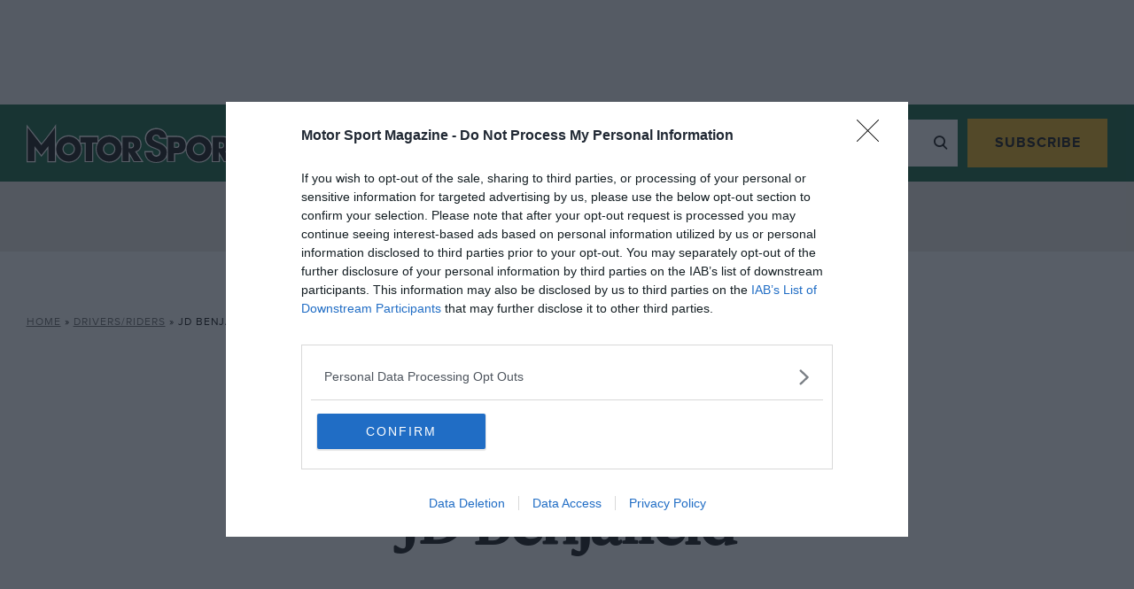

--- FILE ---
content_type: application/javascript
request_url: https://www.motorsportmagazine.com/wp-content/themes/motor-sport-magazine/public/dist/7379.fa03865593fee8b4e6c9.js
body_size: 10074
content:
(self.webpackChunkmotor_sport_magazine=self.webpackChunkmotor_sport_magazine||[]).push([[7379],{42770:function(){!function(){if("undefined"!=typeof window)try{var e=new window.CustomEvent("test",{cancelable:!0});if(e.preventDefault(),!0!==e.defaultPrevented)throw new Error("Could not prevent default")}catch(e){var t=function(e,t){var n,o;return t=t||{bubbles:!1,cancelable:!1,detail:void 0},(n=document.createEvent("CustomEvent")).initCustomEvent(e,t.bubbles,t.cancelable,t.detail),o=n.preventDefault,n.preventDefault=function(){o.call(this);try{Object.defineProperty(this,"defaultPrevented",{get:function(){return!0}})}catch(e){this.defaultPrevented=!0}},n};t.prototype=window.Event.prototype,window.CustomEvent=t}}()},8573:function(e,t){"use strict";Object.defineProperty(t,"__esModule",{value:!0}),t.default=function(e,t){return'<div class="'+t.arrow+'" role="presentation"></div>'}},35714:function(e,t,n){"use strict";Object.defineProperty(t,"__esModule",{value:!0});var o=n(23471),i=n(10847);t.default=function(e,t){var n=o.default([t.body,[e.isAtTop,t.bodyAtTop],[e.isAtBottom,t.bodyAtBottom],[e.isScrollable,t.bodyScrollable]]),r=e.isOpen?'style="max-height: '+e.maxBodyHeight+'px;"':"";return'\n        <div\n            class="'+n+'"\n            data-ref="body"\n            role="listbox"\n            '+(e.isOpen?"":"aria-hidden")+'\n        >\n            <div class="'+t.itemsList+'"\n                data-ref="itemsList"\n                '+r+">\n                "+e.groups.map((function(n){return i.default(n,e,t)})).join("")+"\n            </div>\n            <div class="+t.gradientTop+' role="presentation"></div>\n            <div class='+t.gradientBottom+' role="presentation"></div>\n        </div>\n    '}},10847:function(e,t,n){"use strict";Object.defineProperty(t,"__esModule",{value:!0});var o=n(23471),i=n(72295);t.default=function(e,t,n){return'\n        <div class="'+o.default([n.group,[e.isDisabled,n.groupDisabled],[e.hasLabel,n.groupHasLabel]])+'" data-ref="group" role="group">\n            '+(e.hasLabel?'<div class="'+n.groupLabel+'" data-ref="item">'+e.label+"</div>":"")+"\n            "+e.options.map((function(e){return i.default(e,t,n)})).join("")+"\n        </div>\n    "}},93348:function(e,t,n){"use strict";Object.defineProperty(t,"__esModule",{value:!0});var o=n(8573),i=n(88441);t.default=function(e,t){return'\n    <div class="'+t.head+'" data-ref="head">\n        '+i.default(e,t)+"\n        "+o.default(e,t)+'\n        <select class="'+t.select+'" data-ref="select"></select>\n    </div>\n'}},72295:function(e,t,n){"use strict";Object.defineProperty(t,"__esModule",{value:!0});var o=n(23471);t.default=function(e,t,n){var i=t.selectedOption===e;return'\n        <div\n            class="'+o.default([n.option,[i,n.optionSelected],[e===t.focusedOption,n.optionFocused],[e.isDisabled,n.optionDisabled]])+'"\n            data-ref="option item"\n            role="option"\n            title="'+e.label+'"\n            '+(i?'aria-selected="true"':"")+"\n            "+(e.isDisabled?'aria-disabled="true"':"")+"\n            >\n                "+e.label+"\n        </div>\n    "}},97138:function(e,t,n){"use strict";Object.defineProperty(t,"__esModule",{value:!0});var o=n(23471),i=n(35714),r=n(93348);t.default=function(e,t){return'\n        <div\n            class="'+o.default([t.root,[e.isDisabled,t.rootDisabled],[e.isInvalid,t.rootInvalid],[e.isOpen,t.rootOpen],[e.isFocused,t.rootFocused],[e.hasValue,t.rootHasValue],[e.isOpenAbove,t.rootOpenAbove],[e.isOpenBelow,t.rootOpenBelow],[e.isUseNativeMode,t.rootNative]])+'"\n            role="widget combobox"\n            aria-haspopup="listbox"\n            '+(e.isOpen?'aria-expanded="true"':"")+"\n            "+(e.isRequired?'aria-required="true"':"")+"\n            "+(e.isDisabled?'aria-disabled="true"':"")+"\n            "+(e.isInvalid?'aria-invalid="true"':"")+"\n        >\n            "+r.default(e,t)+"\n            "+(e.isUseNativeMode?"":i.default(e,t))+"\n        </div>\n    "}},88441:function(e,t){"use strict";Object.defineProperty(t,"__esModule",{value:!0}),t.default=function(e,t){return'\n        <div\n            class="'+t.value+'"\n            data-ref="value"\n            '+(e.isPlaceholderShown?'aria-placeholder="'+e.humanReadableValue+'"':"")+"\n        >\n            "+e.humanReadableValue+"\n        </div>\n    "}},20686:function(e,t){"use strict";Object.defineProperty(t,"__esModule",{value:!0});t.default=function(){this.showPlaceholderWhenOpen=!1,this.openOnFocus=!1,this.closeOnSelect=!0,this.useNativeUiOnMobile=!0,this.loop=!1,this.clampMaxVisibleItems=!0,this.liveUpdates=!1,this.maxVisibleItems=15,Object.seal(this)}},77558:function(e,t){"use strict";Object.defineProperty(t,"__esModule",{value:!0});t.default=function(){this.onOpen=null,this.onClose=null,this.onSelect=null,this.onOptionClick=null,Object.seal(this)}},59324:function(e,t){"use strict";Object.defineProperty(t,"__esModule",{value:!0});t.default=function(){this.root="edd-root",this.rootOpen="edd-root-open",this.rootOpenAbove="edd-root-open-above",this.rootOpenBelow="edd-root-open-below",this.rootDisabled="edd-root-disabled",this.rootInvalid="edd-root-invalid",this.rootFocused="edd-root-focused",this.rootHasValue="edd-root-has-value",this.rootNative="edd-root-native",this.gradientTop="edd-gradient-top",this.gradientBottom="edd-gradient-bottom",this.head="edd-head",this.value="edd-value",this.arrow="edd-arrow",this.select="edd-select",this.body="edd-body",this.bodyScrollable="edd-body-scrollable",this.bodyAtTop="edd-body-at-top",this.bodyAtBottom="edd-body-at-bottom",this.itemsList="edd-items-list",this.group="edd-group",this.groupDisabled="edd-group-disabled",this.groupHasLabel="edd-group-has-label",this.groupLabel="edd-group-label",this.option="edd-option",this.optionDisabled="edd-option-disabled",this.optionFocused="edd-option-focused",this.optionSelected="edd-option-selected",Object.seal(this)}},67178:function(e,t,n){"use strict";Object.defineProperty(t,"__esModule",{value:!0});var o=n(20686),i=n(77558),r=n(59324);t.default=function(){this.callbacks=new i.default,this.classNames=new r.default,this.behavior=new o.default,Object.seal(this)}},20204:function(e,t,n){"use strict";Object.defineProperty(t,"__esModule",{value:!0});var o=n(29117),i=n(67178),r=n(48175),a=n(82124),s=n(89146),u=n(6358),l=n(32101),d=n(61174),c=n(68436),f=n(99837),p=n(38421),h=n(36461),v=n(99897),b=function(){function e(e,t){this.config=o.default(new i.default,t,!0),this.state=p.default.mapFromSelect(e,this.config),this.renderer=new a.default(this.config.classNames),this.dom=this.renderer.render(this.state,e),this.timers=new v.default,this.actions=f.default.proxyActions(this.state,{closeOthers:d.default.bind(null,this,h.default),scrollToView:c.default.bind(null,this.dom,this.timers)},this.handleStateUpdate.bind(this)),this.eventBindings=r.default({actions:this.actions,config:this.config,dom:this.dom,state:this.state,timers:this.timers}),this.timers.pollChangeIntervalId=u.default(this.dom.select,this.state,this.actions,this.config),this.config.behavior.liveUpdates&&(this.timers.pollMutationIntervalId=l.default(this.dom.select,this.state,this.refresh.bind(this)))}return Object.defineProperty(e.prototype,"selectElement",{get:function(){return this.dom.select},enumerable:!0,configurable:!0}),Object.defineProperty(e.prototype,"value",{get:function(){return this.state.value},set:function(e){if("string"!=typeof e)throw new TypeError("[EasyDropDown] Provided value not a valid string");this.dom.select.value=e},enumerable:!0,configurable:!0}),e.prototype.open=function(){s.default(this.actions,this.config,this.dom)},e.prototype.close=function(){this.actions.close()},e.prototype.refresh=function(){this.state=o.default(this.state,p.default.mapFromSelect(this.dom.select,this.config)),this.renderer.update(this.state),this.dom.group.length=this.dom.option.length=this.dom.item.length=0,a.default.queryDomRefs(this.dom,["group","option","item"])},e.prototype.validate=function(){return!(this.state.isRequired&&!this.state.hasValue&&(this.actions.invalidate(),1))},e.prototype.destroy=function(){this.timers.clear(),this.eventBindings.forEach((function(e){return e.unbind()})),this.renderer.destroy();var e=h.default.indexOf(this);h.default.splice(e,1)},e.prototype.handleStateUpdate=function(e,t){var n=this.config.callbacks;switch(this.renderer.update(e,t),t){case"bodyStatus":var o=void 0;"function"==typeof(o=e.isOpen?n.onOpen:n.onClose)&&o();break;case"selectedIndex":"function"==typeof(o=n.onSelect)&&o(e.value);break;case"isClickSelecting":if(o=n.onOptionClick,!1===e[t]){var i=e.getOptionFromIndex(e.focusedIndex).value;"function"==typeof o&&o(i)}}},e}();t.default=b},11086:function(e,t){"use strict";Object.defineProperty(t,"__esModule",{value:!0});t.default=function(e){this.open=e.open.bind(e),this.close=e.close.bind(e),this.refresh=e.refresh.bind(e),this.destroy=e.destroy.bind(e),this.validate=e.validate.bind(e),Object.defineProperties(this,{value:{get:function(){return e.value},set:function(t){return e.value=t}}})}},99897:function(e,t){"use strict";Object.defineProperty(t,"__esModule",{value:!0});var n=function(){function e(){}return e.prototype.clear=function(){var e=this;Object.keys(this).forEach((function(t){return window.clearInterval(e[t])}))},e}();t.default=n},36461:function(e,t){"use strict";Object.defineProperty(t,"__esModule",{value:!0}),t.default=[]},83065:function(e,t,n){"use strict";Object.defineProperty(t,"__esModule",{value:!0});var o=n(36461),i=n(20204),r=n(11086);function a(e,t){void 0===t&&(t={});var n=e;if("string"==typeof e&&(n=document.querySelector(e)),!(n instanceof HTMLSelectElement))throw new TypeError("[EasyDropDown] Invalid select element provided");if(n.multiple)throw new Error("[EasyDropDown] EasyDropDown does not support the `multiple` attribute on select elements.");for(var a=0,s=o.default;a<s.length;a++){var u=s[a];if(u.selectElement===n)return new r.default(u)}var l=new i.default(n,t);return o.default.push(l),new r.default(l)}var s,u=((s=a).all=function(e){void 0===e&&(e={});var t=document.querySelectorAll("select");Array.prototype.forEach.call(t,(function(t){return a(t,e)}))},s.destroy=function(){o.default.slice().forEach((function(e){return e.destroy()}))},s);t.default=u},77472:function(e,t){"use strict";Object.defineProperty(t,"__esModule",{value:!0}),t.UP=38,t.DOWN=40,t.SPACE=32,t.ENTER=13,t.ESC=27},10385:function(e,t){"use strict";Object.defineProperty(t,"__esModule",{value:!0}),t.OPTION='[data-ref~="option"]'},84080:function(e,t,n){"use strict";Object.defineProperty(t,"__esModule",{value:!0});var o=n(29117),i=function(){function e(e){this.type="",this.target=null,this.debounce=0,this.throttle=0,this.handler=null,this.boundHandler=null,this.passive=!1,o.default(this,e),Object.seal(this)}return e.prototype.unbind=function(){this.target&&this.target.removeEventListener(this.type,this.boundHandler)},e}();t.default=i},77569:function(e,t,n){"use strict";Object.defineProperty(t,"__esModule",{value:!0});var o=n(58061),i=n(10385);t.default=function(e,t){t.state;var n=t.actions,r=t.dom,a=t.config;e.stopPropagation();var s=o.default(e.target,i.OPTION,!0);if(s){var u=Array.prototype.indexOf.call(r.option,s);n.selectOption(u,a.behavior.closeOnSelect)}}},62630:function(e,t,n){"use strict";Object.defineProperty(t,"__esModule",{value:!0});var o=n(58061),i=n(10385);t.default=function(e,t){var n=t.actions;e.stopPropagation(),o.default(e.target,i.OPTION,!0)&&n.startClickSelecting()}},41492:function(e,t,n){"use strict";Object.defineProperty(t,"__esModule",{value:!0});var o=n(58061),i=n(10385);t.default=function(e,t){var n=t.state,r=t.actions,a=t.dom;e.stopPropagation();var s=o.default(e.target,i.OPTION,!0);if(s&&!n.isKeying){var u=Array.prototype.indexOf.call(a.option,s);r.focusOption(u)}}},50507:function(e,t,n){"use strict";Object.defineProperty(t,"__esModule",{value:!0});var o=n(89146),i=n(94867);function r(e,t,n){var i=n.state,r=n.actions,a=n.dom,s=n.config;if(!i.isUseNativeMode){var u=e(window.navigator.userAgent);t.stopPropagation(),i.isClosed?(o.default(r,s,a),u?r.focus():a.select.focus()):r.close()}}t.handleHeadClick=r;var a=r.bind(null,i.default);t.default=a},71456:function(e,t){"use strict";Object.defineProperty(t,"__esModule",{value:!0}),t.default=function(e,t){t.state;var n=t.actions,o=t.dom;e.stopPropagation();var i=o.itemsList,r=i.offsetHeight,a=i.scrollHeight,s=i.scrollTop;0===s?n.topOut():s===a-r?n.bottomOut():n.scroll()}},86704:function(e,t){"use strict";Object.defineProperty(t,"__esModule",{value:!0}),t.default=function(e,t){var n=t.actions,o=t.state,i=t.config;o.isKeying||(n.blur(),i.behavior.openOnFocus&&!o.isClickSelecting&&n.close())}},66969:function(e,t,n){"use strict";Object.defineProperty(t,"__esModule",{value:!0});var o=n(89146);t.default=function(e,t){var n=t.actions,i=t.config,r=t.dom,a=t.state;n.focus(),i.behavior.openOnFocus&&!a.isUseNativeMode&&o.default(n,i,r)}},5010:function(e,t){"use strict";Object.defineProperty(t,"__esModule",{value:!0}),t.default=function(e,t){var n=t.actions;t.config,t.dom,n.invalidate()}},92218:function(e,t,n){"use strict";Object.defineProperty(t,"__esModule",{value:!0});var o=n(89146),i=n(88563),r=n(77472),a=n(1482),s=n(29411);t.default=function(e,t){var n=e.keyCode,u=e.target,l=t.state,d=t.actions,c=t.dom,f=t.config;if(!l.isUseNativeMode&&!l.isDisabled)switch(n){case r.DOWN:a.default(e,t);break;case r.UP:s.default(e,t);break;case r.SPACE:if(l.isSearching)return void e.stopPropagation();case r.ENTER:e.stopPropagation(),e.preventDefault(),i.default(u,t),l.isOpen?d.selectOption(l.focusedIndex,f.behavior.closeOnSelect):o.default(d,f,c);break;case r.ESC:d.close()}}},1482:function(e,t,n){"use strict";Object.defineProperty(t,"__esModule",{value:!0});var o=n(89146),i=n(88563);t.default=function(e,t){var n=e.metaKey,r=e.target,a=t.state,s=t.dom,u=t.actions,l=t.config,d=a.focusedIndex>-1?a.focusedIndex:a.selectedIndex,c=0,f=1;e.preventDefault(),i.default(r,t),n&&(f=Math.round(Math.max(a.totalOptions/2,l.behavior.maxVisibleItems)));do{d+=f,f=1,d>=a.totalOptions&&(d=l.behavior.loop?0:a.totalOptions-1),u.focusOption(d,!0),c++}while(a.focusedOption&&a.focusedOption.isDisabled&&c<=a.totalOptions);a.isClosed&&o.default(u,l,s)}},29411:function(e,t,n){"use strict";Object.defineProperty(t,"__esModule",{value:!0});var o=n(89146),i=n(88563);t.default=function(e,t){var n=e.metaKey,r=e.target,a=t.state,s=t.config,u=t.dom,l=t.actions,d=a.focusedIndex>-1?a.focusedIndex:a.selectedIndex,c=0,f=1;e.preventDefault(),i.default(r,t),n&&(f=Math.round(Math.max(a.totalOptions/2,s.behavior.maxVisibleItems)));do{d-=f,f=1,d<0&&(d=s.behavior.loop?a.totalOptions-1:0),l.focusOption(d,!0),c++}while(a.focusedOption&&a.focusedOption.isDisabled&&c<a.totalOptions);a.isClosed&&o.default(l,s,u)}},33775:function(e,t,n){"use strict";Object.defineProperty(t,"__esModule",{value:!0});var o=n(77472);t.default=function(e,t,n){var i=e.keyCode,r=t.actions,a=t.timers;void 0===n&&(n=1200),t.state.isUseNativeMode||[o.UP,o.DOWN].includes(i)||(window.clearTimeout(a.searchTimeoutId),r.search(),a.searchTimeoutId=window.setTimeout((function(){return r.resetSearch()}),n))}},17841:function(e,t){"use strict";Object.defineProperty(t,"__esModule",{value:!0}),t.default=function(e,t){var n=t.state,o=t.actions,i=t.dom;n.isOpen&&(o.close(),i.select.blur())}},48175:function(e,t,n){"use strict";Object.defineProperty(t,"__esModule",{value:!0});var o=n(38900),i=n(84080),r=n(11920);function a(e,t){var n=new i.default(t);if(!n.target)return n;var r=function(t){return n.handler(t,e)};return n.throttle>0?n.boundHandler=o.default(r,n.throttle):n.boundHandler=r,n.target.addEventListener(n.type,n.boundHandler),n}t.bindEvent=a,t.default=function(e){return r.default(e.dom).map(a.bind(null,e))}},11920:function(e,t,n){"use strict";Object.defineProperty(t,"__esModule",{value:!0});var o=n(77569),i=n(62630),r=n(41492),a=n(50507),s=n(71456),u=n(86704),l=n(66969),d=n(5010),c=n(92218),f=n(33775),p=n(17841),h=n(17841);t.default=function(e){return[{target:e.head,type:"click",handler:a.default},{target:e.body,type:"mousedown",handler:i.default},{target:e.body,type:"click",handler:o.default},{target:e.body,type:"mouseover",handler:r.default},{target:e.itemsList,type:"scroll",handler:s.default},{target:e.select,type:"keydown",handler:c.default},{target:e.select,type:"invalid",handler:d.default},{target:e.select,type:"keypress",handler:f.default},{target:e.select,type:"focus",handler:l.default},{target:e.select,type:"blur",handler:u.default},{target:document.documentElement,type:"click",handler:p.default},{target:window,type:"resize",handler:h.default,throttle:100}]}},85473:function(e,t){"use strict";var n;Object.defineProperty(t,"__esModule",{value:!0}),function(e){e.ADD="ADD",e.EDIT="EDIT",e.REMOVE="REMOVE"}(n||(n={})),t.default=n},92289:function(e,t){"use strict";var n;Object.defineProperty(t,"__esModule",{value:!0}),function(e){e.NONE="NONE",e.FULL="FULL",e.REPLACE="REPLACE",e.INNER="INNER",e.OUTER="OUTER"}(n=t.DomChangeType||(t.DomChangeType={})),t.default=n},93955:function(e,t){"use strict";Object.defineProperty(t,"__esModule",{value:!0});var n=function(){function e(){this.select=null,this.root=null,this.head=null,this.value=null,this.body=null,this.arrow=null,this.itemsList=null,this.item=[],this.group=[],this.option=[]}return e.prototype.sumItemsHeight=function(e){void 0===e&&(e=1/0);for(var t=0,n=0,o=void 0;(o=this.item[n])&&n!==e;n++)t+=o.offsetHeight;return t},e}();t.default=n},51612:function(e,t){"use strict";Object.defineProperty(t,"__esModule",{value:!0});t.default=function(){this.newNode=null,this.newInnerHtml="",this.newTextContent="",this.attributeChanges=[],this.childCommands=[],this.index=null}},82124:function(e,t,n){"use strict";Object.defineProperty(t,"__esModule",{value:!0});var o=n(97138),i=n(20193),r=n(93955),a=n(38440),s=n(8509),u=function(){function e(e){this.dom=new r.default,this.classNames=e}return e.prototype.render=function(t,n){var a=o.default(t,this.classNames),s=i.default(a);return this.dom=new r.default,this.dom.root=s,this.dom.option.length=this.dom.group.length=0,e.queryDomRefs(this.dom),this.injectSelect(n),this.dom},e.prototype.update=function(e,t){var n=o.default(e,this.classNames),r=i.default(n),u=a.default(this.dom.root,r);s.default(this.dom.root,u),"selectedIndex"===t&&this.syncSelectWithValue(e.value)},e.prototype.destroy=function(){this.dom.select.classList.remove(this.classNames.select);try{this.dom.root.parentElement.replaceChild(this.dom.select,this.dom.root)}catch(e){}},e.prototype.injectSelect=function(e){var t=e.parentElement,n=this.dom.select;if(!t)throw new Error("[EasyDropDown] The provided `<select>` element must exist within a document");t.replaceChild(this.dom.root,e),n.parentElement.replaceChild(e,n),e.className=this.classNames.select,e.setAttribute("aria-hidden","true"),this.dom.select=e},e.prototype.syncSelectWithValue=function(e){if(this.dom.select.value!==e){var t=new CustomEvent("change",{bubbles:!0});this.dom.select.value=e,this.dom.select.dispatchEvent(t)}},e.queryDomRefs=function(e,t){return void 0===t&&(t=Object.keys(e)),t.reduce((function(e,t){var n='[data-ref~="'+t+'"]',o=e.root.querySelectorAll(n);if(o.length<1||"root"===t)return e;var i=o[0],r=e[t];return null===r?e[t]=i:Array.isArray(r)&&Array.prototype.push.apply(r,o),e}),e)},e}();t.default=u},38440:function(e,t,n){"use strict";Object.defineProperty(t,"__esModule",{value:!0});var o=n(29117),i=n(85473),r=n(92289),a=n(51612);function s(e,t){for(var n=Math.max(e.attributes.length,t.attributes.length),o={},a=void 0,s=[],u=0;u<n;u++){var l=e.attributes[u],d=t.attributes[u];l&&o[l.name]===a&&(o[l.name]=[]),d&&o[d.name]===a&&(o[d.name]=[]),l&&(o[l.name][0]=l.value),d&&(o[d.name][1]=d.value)}var c=Object.keys(o);c.length>1&&c.sort(),u=0;for(var f=void 0;f=c[u];u++){var p=o[f],h={type:null,name:f,value:null};p[0]!==p[1]&&(p[0]===a?(h.type=i.default.ADD,h.value=p[1]):p[1]===a?(h.type=i.default.REMOVE,h.value=""):(h.type=i.default.EDIT,h.value=p[1]),s.push(h))}return{type:r.default.OUTER,attributeChanges:s}}t.default=function e(t,n){var i=-1,u=new a.default;if(t instanceof HTMLSelectElement)return u.type=r.default.NONE,u;if(t instanceof Text&&n instanceof Text)t.textContent===n.textContent?u.type=r.default.NONE:(u.type=r.default.INNER,u.newTextContent=n.textContent);else if(t instanceof HTMLElement&&n instanceof HTMLElement)if(t.tagName!==n.tagName)u.type=r.default.REPLACE,u.newNode=n;else if(t.outerHTML===n.outerHTML)u.type=r.default.NONE;else if(t.innerHTML===n.innerHTML)o.default(u,s(t,n));else if(o.default(u,s(t,n)),u.attributeChanges.length>0?u.type=r.default.FULL:u.type=r.default.INNER,(i=t.childNodes.length)>0&&i===n.childNodes.length)for(var l=0,d=void 0;d=t.childNodes[l];l++)u.childCommands.push(e(d,n.childNodes[l]));else u.newInnerHtml=n.innerHTML;else u.type=r.default.REPLACE,u.newNode=n;return u}},8509:function(e,t,n){"use strict";Object.defineProperty(t,"__esModule",{value:!0});var o=n(85473),i=n(92289);function r(e,t){var n=window.requestAnimationFrame;t.forEach((function(t){n&&["class","style"].indexOf(t.name)>-1?n((function(){return a(e,t)})):a(e,t)}))}function a(e,t){switch(t.type){case o.default.ADD:case o.default.EDIT:e.setAttribute(t.name,t.value);break;case o.default.REMOVE:e.removeAttribute(t.name)}}t.default=function e(t,n){switch(n.type){case i.default.NONE:return t;case i.default.REPLACE:return t.parentElement.replaceChild(n.newNode,t),n.newNode;case i.default.INNER:return t instanceof Text?t.textContent=n.newTextContent:n.childCommands.length>0?n.childCommands.forEach((function(n,o){return e(t.childNodes[o],n)})):t.innerHTML=n.newInnerHtml,t;case i.default.OUTER:return r(t,n.attributeChanges),t;case i.default.FULL:return n.childCommands.length>0?n.childCommands.forEach((function(n,o){return e(t.childNodes[o],n)})):t.innerHTML=n.newInnerHtml,r(t,n.attributeChanges),t}}},8845:function(){Element.prototype.matches||(Element.prototype.matches=Element.prototype.msMatchesSelector)},91428:function(e,t){"use strict";var n;Object.defineProperty(t,"__esModule",{value:!0}),function(e){e.NONE="NONE",e.TOP="TOP",e.BOTTOM="BOTTOM"}(n||(n={})),t.default=n},58061:function(e,t){"use strict";Object.defineProperty(t,"__esModule",{value:!0}),t.default=function(e,t,n){void 0===n&&(n=!1);var o=e.parentNode;if(n&&e.matches(t))return e;for(;o&&o!==document.body;){if(o.matches&&o.matches(t))return o;if(!o.parentNode)return null;o=o.parentNode}return null}},23471:function(e,t){"use strict";Object.defineProperty(t,"__esModule",{value:!0}),t.default=function(e){return e.reduce((function(e,t){if("string"==typeof t)e.push(t);else{var n=t[0],o=t[1];n&&e.push(o)}return e}),[]).join(" ")}},20193:function(e,t){"use strict";Object.defineProperty(t,"__esModule",{value:!0}),t.default=function(e){var t=document.createElement("div");return t.innerHTML=e,t.firstElementChild}},54219:function(e,t,n){"use strict";Object.defineProperty(t,"__esModule",{value:!0});var o=n(91428);function i(e,t,n,i){var r=o.default.NONE,a=-1;if(e<=n&&t<=n){var s=Math.max(t,e);r=e<t?o.default.TOP:o.default.BOTTOM,a=Math.floor(s/i)}else e<=n?r=o.default.TOP:t<=n&&(r=o.default.BOTTOM);return{type:r,maxVisibleItemsOverride:a}}t.mapCollisionData=i,t.default=function(e,t){var n=e.head.getBoundingClientRect(),r=window.innerHeight,a=n.top-10,s=r-n.bottom-10;if(e.option.length<1)return{type:o.default.NONE,maxVisibleItemsOverride:-1};var u=Math.min(t.behavior.maxVisibleItems,e.item.length);return i(a,s,e.sumItemsHeight(u),e.sumItemsHeight(1))}},89146:function(e,t,n){"use strict";Object.defineProperty(t,"__esModule",{value:!0});var o=n(54219);function i(e,t,n,o){var i=e(o,n),r=i.maxVisibleItemsOverride>-1?i.maxVisibleItemsOverride:n.behavior.maxVisibleItems,a=o.item.length>r,s=o.sumItemsHeight(r);t.open(s,i.type,a)}t.dispatchOpen=i;var r=i.bind(null,o.default);t.default=r},94867:function(e,t){"use strict";Object.defineProperty(t,"__esModule",{value:!0}),t.default=function(e){var t=/(ipad|iphone|ipod)/gi.test(e),n=/android/gi.test(e),o=/opera mini/gi.test(e),i=/windows phone/gi.test(e);return!!(t||n||o||i)}},88563:function(e,t){"use strict";Object.defineProperty(t,"__esModule",{value:!0}),t.default=function(e,t){var n=t.actions,o=t.timers;window.clearTimeout(o.keyingTimeoutId),n.keying(),o.keyingTimeoutId=window.setTimeout((function(){return n.resetKeying()}),100),e.disabled=!0,setTimeout((function(){e.disabled=!1,e.focus()}))}},6358:function(e,t){"use strict";Object.defineProperty(t,"__esModule",{value:!0}),t.default=function(e,t,n,o){var i=e.value;return window.setInterval((function(){if(e.value!==i){var r=t.getOptionIndexFromValue(e.value);n.selectOption(r,o.behavior.closeOnSelect),n.focusOption(r,!0)}i=e.value}),100)}},32101:function(e,t){"use strict";Object.defineProperty(t,"__esModule",{value:!0}),t.default=function(e,t,n){var o=e.outerHTML;return window.setInterval((function(){var i=e.outerHTML;i===o||t.isKeying||n(),o=i}),300)}},38900:function(e,t){"use strict";Object.defineProperty(t,"__esModule",{value:!0}),t.default=function(e,t){var n=null,o=-1/0;return function(){for(var i=this,r=[],a=0;a<arguments.length;a++)r[a]=arguments[a];var s=Date.now(),u=function(){n=null,e.apply(i,r),o=s},l=s-o;l>=t?u():(clearTimeout(n),n=setTimeout(u,t-l))}}},68713:function(e,t){"use strict";var n;Object.defineProperty(t,"__esModule",{value:!0}),function(e){e.CLOSED="CLOSED",e.OPEN_ABOVE="OPEN_ABOVE",e.OPEN_BELOW="OPEN_BELOW"}(n||(n={})),t.default=n},53160:function(e,t){"use strict";var n;Object.defineProperty(t,"__esModule",{value:!0}),function(e){e.AT_TOP="AT_TOP",e.SCROLLED="SCROLLED",e.AT_BOTTOM="AT_BOTTOM"}(n||(n={})),t.default=n},30138:function(e,t){"use strict";Object.defineProperty(t,"__esModule",{value:!0});var n=function(){function e(){this.label="",this.options=[],this.isDisabled=!1}return Object.defineProperty(e.prototype,"totalOptions",{get:function(){return this.options.length},enumerable:!0,configurable:!0}),Object.defineProperty(e.prototype,"hasLabel",{get:function(){return""!==this.label},enumerable:!0,configurable:!0}),e}();t.default=n},61174:function(e,t){"use strict";Object.defineProperty(t,"__esModule",{value:!0}),t.default=function(e,t){for(var n=0,o=t;n<o.length;n++){var i=o[n];i!==e&&i.actions.close()}}},68436:function(e,t){"use strict";function n(e,t,n,o,i){var r;return t<e?t-i:(r=t+n-(e+o))>0?e+r+i:e}Object.defineProperty(t,"__esModule",{value:!0}),t.getScrollTop=n,t.default=function(e,t,o,i){void 0===i&&(i=!1);var r=Math.max(0,o.focusedIndex>-1?o.focusedIndex:o.selectedIndex),a=e.option[r];if(a){var s=i?o.maxBodyHeight/2-a.offsetHeight/2:0,u=n(e.itemsList.scrollTop,a.offsetTop,a.offsetHeight,o.maxBodyHeight,s);u!==e.itemsList.scrollTop&&(e.itemsList.scrollTop=u)}}},73112:function(e,t){"use strict";Object.defineProperty(t,"__esModule",{value:!0});t.default=function(){this.label="",this.value="",this.isDisabled=!1}},60248:function(e,t,n){"use strict";Object.defineProperty(t,"__esModule",{value:!0});var o=n(29117),i=n(67178),r=n(68713),a=n(53160),s=n(30138),u=n(73112),l=function(){function e(e,t){void 0===e&&(e=null),void 0===t&&(t=new i.default),this.groups=[],this.focusedIndex=-1,this.selectedIndex=-1,this.maxVisibleItemsOverride=-1,this.maxBodyHeight=-1,this.name="",this.placeholder="",this.scrollStatus=a.default.AT_TOP,this.bodyStatus=r.default.CLOSED,this.isDisabled=!1,this.isRequired=!1,this.isInvalid=!1,this.isFocused=!1,this.isUseNativeMode=!1,this.isScrollable=!1,this.isClickSelecting=!1,this.isSearching=!1,this.isKeying=!1,this.config=t,e&&(o.default(this,e),this.groups=this.groups.map((function(e){var t=o.default(new s.default,e);return t.options=t.options.map((function(e){return o.default(new u.default,e)})),t})))}return Object.defineProperty(e.prototype,"totalGroups",{get:function(){return this.groups.length},enumerable:!0,configurable:!0}),Object.defineProperty(e.prototype,"lastGroup",{get:function(){return this.groups[this.groups.length-1]},enumerable:!0,configurable:!0}),Object.defineProperty(e.prototype,"totalOptions",{get:function(){return this.groups.reduce((function(e,t){return e+t.totalOptions}),0)},enumerable:!0,configurable:!0}),Object.defineProperty(e.prototype,"selectedOption",{get:function(){return this.getOptionFromIndex(this.selectedIndex)},enumerable:!0,configurable:!0}),Object.defineProperty(e.prototype,"focusedOption",{get:function(){return this.getOptionFromIndex(this.focusedIndex)},enumerable:!0,configurable:!0}),Object.defineProperty(e.prototype,"value",{get:function(){return this.selectedOption?this.selectedOption.value:""},enumerable:!0,configurable:!0}),Object.defineProperty(e.prototype,"humanReadableValue",{get:function(){return!this.hasValue&&this.hasPlaceholder||this.config.behavior.showPlaceholderWhenOpen&&this.hasPlaceholder&&this.isOpen?this.placeholder:this.label},enumerable:!0,configurable:!0}),Object.defineProperty(e.prototype,"label",{get:function(){return this.selectedOption?this.selectedOption.label:""},enumerable:!0,configurable:!0}),Object.defineProperty(e.prototype,"hasPlaceholder",{get:function(){return""!==this.placeholder},enumerable:!0,configurable:!0}),Object.defineProperty(e.prototype,"isPlaceholderShown",{get:function(){return this.hasPlaceholder&&!this.hasValue},enumerable:!0,configurable:!0}),Object.defineProperty(e.prototype,"hasValue",{get:function(){return""!==this.value},enumerable:!0,configurable:!0}),Object.defineProperty(e.prototype,"isGrouped",{get:function(){return Boolean(this.groups.find((function(e){return e.hasLabel})))},enumerable:!0,configurable:!0}),Object.defineProperty(e.prototype,"isOpen",{get:function(){return this.bodyStatus!==r.default.CLOSED},enumerable:!0,configurable:!0}),Object.defineProperty(e.prototype,"isClosed",{get:function(){return this.bodyStatus===r.default.CLOSED},enumerable:!0,configurable:!0}),Object.defineProperty(e.prototype,"isOpenAbove",{get:function(){return this.bodyStatus===r.default.OPEN_ABOVE},enumerable:!0,configurable:!0}),Object.defineProperty(e.prototype,"isOpenBelow",{get:function(){return this.bodyStatus===r.default.OPEN_BELOW},enumerable:!0,configurable:!0}),Object.defineProperty(e.prototype,"isAtTop",{get:function(){return this.scrollStatus===a.default.AT_TOP},enumerable:!0,configurable:!0}),Object.defineProperty(e.prototype,"isAtBottom",{get:function(){return this.scrollStatus===a.default.AT_BOTTOM},enumerable:!0,configurable:!0}),e.prototype.getOptionFromIndex=function(e){for(var t=0,n=0,o=this.groups;n<o.length;n++){var i=o[n];if(e<0)break;if(e<=Math.max(0,t+i.totalOptions-1))return i.options[e-t];t+=i.totalOptions}return null},e.prototype.getOptionIndexFromValue=function(e){for(var t=-1,n=0,o=this.groups;n<o.length;n++)for(var i=0,r=o[n].options;i<r.length;i++)if(t++,r[i].value===e)return t;return-1},e}();t.default=l},99837:function(e,t,n){"use strict";Object.defineProperty(t,"__esModule",{value:!0});var o=n(29117),i=n(3942),r=function(){function e(){}return e.proxyActions=function(t,n,r){var a=e.createStateProxy(t,r),s=i.default(a);return o.default(s,n),s},e.createStateProxy=function(t,n){return Object.seal(e.getPropertyDescriptorsFromValue(t,n).reduce((function(e,t){var n=t.key,o=t.get,i=t.set;return Object.defineProperty(e,n,{enumerable:!0,get:o,set:i})}),{}))},e.getPropertyDescriptorsFromValue=function(t,n){var o=Object.getPrototypeOf(t);return Object.keys(t).concat(Object.keys(o)).reduce((function(i,r){var a="function"==typeof(Object.getOwnPropertyDescriptor(t,r)||Object.getOwnPropertyDescriptor(o,r)).get;return i.push({get:e.readPropertyValue.bind(null,t,r),set:a?void 0:e.updatePropertyValue.bind(null,t,r,n),key:r}),i}),[])},e.readPropertyValue=function(e,t){return e[t]},e.updatePropertyValue=function(e,t,n,o){e[t]!==o&&(e[t]=o,n(e,t))},e}();t.default=r},38421:function(e,t,n){"use strict";Object.defineProperty(t,"__esModule",{value:!0});var o=n(29117),i=n(94867),r=n(30138),a=n(73112),s=n(60248),u=function(){function e(){}return e.mapFromSelect=function(t,n){var o=new s.default(null,n),r=!1;o.name=t.name,o.isDisabled=t.disabled,o.isRequired=t.required,o.isUseNativeMode=n.behavior.useNativeUiOnMobile&&i.default(window.navigator.userAgent);for(var a=0,u=void 0;u=t.children[a];a++)if(0!==a||null===u.getAttribute("data-placeholder"))if(u instanceof HTMLOptionElement)!1===r&&(o.groups.push(e.mapGroup()),r=!0),o.lastGroup.options.push(e.mapOption(u)),u.selected&&(o.selectedIndex=o.totalOptions-1);else{if(!(u instanceof HTMLOptGroupElement))throw new TypeError('[EasyDropDown] Invalid child tag "'+u.tagName+'" found in provided `<select>` element');r=!0,o.groups.push(e.mapGroup(u));for(var l=0,d=void 0;d=u.children[l];l++)o.lastGroup.options.push(e.mapOption(d,u)),d.selected&&(o.selectedIndex=o.totalOptions-1);r=!1}else o.placeholder=u.textContent,u.value="";return Object.seal(o)},e.mapGroup=function(e){return void 0===e&&(e=null),o.default(new r.default,{label:e?e.label:"",isDisabled:!!e&&e.disabled})},e.mapOption=function(e,t){if(void 0===t&&(t=null),!(e instanceof HTMLOptionElement))throw new TypeError("[EasyDropDown] Invalid markup structure");var n=null!==t&&t.disabled;return o.default(new a.default,{label:e.textContent,value:e.value,isDisabled:e.disabled||n})},e}();t.default=u},3942:function(e,t,n){"use strict";Object.defineProperty(t,"__esModule",{value:!0});var o=n(91428),i=n(68713),r=n(53160);t.default=function(e){return{focus:function(){e.isFocused=!0},blur:function(){e.isFocused=!1},invalidate:function(){e.isInvalid=!0},validate:function(){e.isInvalid=!1},topOut:function(){e.scrollStatus=r.default.AT_TOP},bottomOut:function(){e.scrollStatus=r.default.AT_BOTTOM},scroll:function(){e.scrollStatus=r.default.SCROLLED},makeScrollable:function(){e.isScrollable=!0},makeUnscrollable:function(){e.isScrollable=!1},open:function(t,n,r){if(!e.isDisabled){switch(this.closeOthers(),n){case o.default.NONE:case o.default.TOP:e.bodyStatus=i.default.OPEN_BELOW;break;case o.default.BOTTOM:e.bodyStatus=i.default.OPEN_ABOVE}e.isScrollable=r,e.maxBodyHeight=t,this.scrollToView(e,!0)}},close:function(){e.bodyStatus=i.default.CLOSED,e.focusedIndex=-1,this.blur()},startClickSelecting:function(){e.isClickSelecting=!0},selectOption:function(t,n){void 0===n&&(n=!0);var o=e.getOptionFromIndex(t);e.isClickSelecting=!1,t>-1&&(!o||o.isDisabled)||(e.selectedIndex=t,e.isInvalid&&e.hasValue&&this.validate(),e.isSearching?this.scrollToView(e):n&&this.close())},focusOption:function(t,n){void 0===n&&(n=!1);var o=Math.abs(t-e.focusedIndex)>1;e.focusedIndex=t,n&&this.scrollToView(e,o)},search:function(){e.isSearching=!0},resetSearch:function(){e.isSearching=!1},keying:function(){e.isKeying=!0},resetKeying:function(){e.isKeying=!1},useNative:function(){e.isUseNativeMode=!0}}}},57379:function(e,t,n){"use strict";n(42770),n(8845);var o=n(83065);t.A=o.default},74415:function(e,t,n){"use strict";Object.defineProperty(t,"__esModule",{value:!0});var o=n(44243),i=n(94581);t.default=function(){this.deep=!1,this.useReferenceIfTargetUnset=!1,this.useReferenceIfArray=!1,this.preserveTypeIfTargetUnset=!1,this.includeReadOnly=!1,this.includeNonEmurable=!1,this.arrayStrategy=o.default.REPLACE,this.errorMessage=i.MERGE_ERROR,Object.seal(this)}},44243:function(e,t){"use strict";var n;Object.defineProperty(t,"__esModule",{value:!0}),function(e){e.PUSH="PUSH",e.REPLACE="REPLACE"}(n||(n={})),t.default=n},49691:function(e,t,n){"use strict";Object.defineProperty(t,"__esModule",{value:!0});var o=n(63849),i=function(){function e(){this.target=null,this.sources=[],this.config={}}return e.prototype.to=function(e){return this.target=e,this},e.prototype.from=function(){for(var e=[],t=0;t<arguments.length;t++)e[t]=arguments[t];return this.sources=e,this},e.prototype.with=function(e){return this.config=e,this},e.prototype.exec=function(){var e=this;return this.sources.reduce((function(t,n){return o.default(t,n,e.config)}),this.target||{})},e}();t.default=i},94581:function(e,t){"use strict";Object.defineProperty(t,"__esModule",{value:!0}),t.MERGE_ERROR=function(e,t){return void 0===t&&(t=""),'Unknown property "'+e+'"'+(t?'. Did you mean "'+t+'"?':"")},t.TYPE_ERROR_TARGET=function(e){return'[Helpful Merge] Target "'+e+'" must be a valid object'},t.TYPE_ERROR_SOURCE=function(e){return'[Helpful Merge] Source "'+e+'" must be a valid object'},t.INVALID_ARRAY_STRATEGY=function(e){return'[Helpful Merge] Invalid array strategy "'+e+'"'}},65386:function(e,t){"use strict";Object.defineProperty(t,"__esModule",{value:!0}),t.default=function(e){var t=e.constructor;return"function"==typeof t&&t!==Object?new t:{}}},22253:function(e,t){"use strict";function n(e,t,n,i){var r=o(i.toLowerCase(),e),a=Math.abs(i.length-t.length);return r>n.totalMatching||r===n.totalMatching&&a<n.delta?{key:i,delta:a,totalMatching:r}:n}function o(e,t){for(var n=e.length>t.length?e:t,o=n===e?t:e,i=0,r=0,a=0,s=-1;i<n.length;i++){for(;0===a&&n[i]!==o[r]&&r<o.length;)r++;if(n[i]===o[r]){if(s!==i-1&&(a=0),s=i,r++,++a===o.length)break}else{if(a>1)break;a=r=0}}s=-1;for(var u=0,l=0,d=0,c=n.length-1,f=o.length-1;u<n.length-i;u++){for(;0===d&&n[c-u]!==o[f-l]&&l<o.length;)l++;if(n[c-u]===o[f-l])s!==u-1&&(d=0),s=u,d++,l++;else{if(d>1)break;d=l=0}}return Math.min(o.length,a+d)}Object.defineProperty(t,"__esModule",{value:!0}),t.getTotalMatching=o,t.default=function(e,t,o,i){if(Object.hasOwnProperty.call(t,o)||!Object.isSealed(t)||Object.isExtensible(t)||!(e instanceof TypeError))throw e;var r=n.bind(null,o,o.toLowerCase()),a=Object.keys(t).reduce(r,{key:"",delta:1/0,totalMatching:0}),s=a&&a.totalMatching>1?a.key:"";throw new TypeError(i(o,s))}},29117:function(e,t,n){"use strict";Object.defineProperty(t,"__esModule",{value:!0});var o=n(63849),i=n(44243);t.ArrayStrategy=i.default,t.default=o.default},63849:function(e,t,n){"use strict";Object.defineProperty(t,"__esModule",{value:!0});var o=n(74415),i=n(44243),r=n(65386),a=n(49691),s=n(22253),u=n(94581);function l(e,t,n){void 0===n&&(n=null);var a,d="undefined"!=typeof window,c=[];if(a=n instanceof o.default?n:new o.default,"boolean"==typeof n&&!0===n)a.deep=!0;else if(n&&a!==n&&"object"==typeof n&&(l(a,n),[i.default.PUSH,i.default.REPLACE].indexOf(a.arrayStrategy)<0))throw RangeError(u.INVALID_ARRAY_STRATEGY(a.arrayStrategy));if(!e||"object"!=typeof e)throw new TypeError(u.TYPE_ERROR_TARGET(e));if(!t||"object"!=typeof t)throw new TypeError(u.TYPE_ERROR_SOURCE(t));if(Array.isArray(t)){if(a.arrayStrategy===i.default.PUSH)return e.push.apply(e,t),e;for(var f=0;f<t.length;f++)c.push(f.toString())}else c=Object.getOwnPropertyNames(t);for(var p=0,h=c;p<h.length;p++){var v=h[p],b=Object.getOwnPropertyDescriptor(t,v);if(("function"!=typeof b.get||b.set||a.includeReadOnly)&&(b.enumerable||a.includeNonEmurable))if(!a.deep||"object"!=typeof t[v]||d&&t[v]instanceof window.Node||d&&t[v]===window.document.body||d&&t[v]===window.document.documentElement||null===t[v]||Array.isArray(t[v])&&a.useReferenceIfArray||!e[v]&&a.useReferenceIfTargetUnset)try{e[v]=t[v]}catch(t){s.default(t,e,v,a.errorMessage)}else{if(!Object.prototype.hasOwnProperty.call(e,v)||null===e[v])try{e[v]=Array.isArray(t[v])?[]:a.preserveTypeIfTargetUnset?r.default(t[v]):{}}catch(t){s.default(t,e,v,a.errorMessage)}l(e[v],t[v],a)}}return e}Object.keys(a.default.prototype).forEach((function(e){return l[e]=function(e){return function(){for(var t,n=[],o=0;o<arguments.length;o++)n[o]=arguments[o];return(t=new a.default)[e].apply(t,n)}}(e)})),t.default=l}}]);
//# sourceMappingURL=7379.fa03865593fee8b4e6c9.js.map

--- FILE ---
content_type: text/xml
request_url: https://sts.eu-west-1.amazonaws.com/
body_size: 2066
content:
<AssumeRoleWithWebIdentityResponse xmlns="https://sts.amazonaws.com/doc/2011-06-15/">
  <AssumeRoleWithWebIdentityResult>
    <Audience>eu-west-1:cbf4366f-30cd-4507-af7f-139334017875</Audience>
    <AssumedRoleUser>
      <AssumedRoleId>AROAXWVP52LSLELODJ6HZ:cwr</AssumedRoleId>
      <Arn>arn:aws:sts::529723675364:assumed-role/RUM-Monitor-eu-west-1-529723675364-9053013393661-Unauth/cwr</Arn>
    </AssumedRoleUser>
    <Provider>cognito-identity.amazonaws.com</Provider>
    <Credentials>
      <AccessKeyId>ASIAXWVP52LSKGWZIACE</AccessKeyId>
      <SecretAccessKey>As3wxNhh66KQXJ3a5zdZg5dkqAkKNQXCAg65Pstm</SecretAccessKey>
      <SessionToken>IQoJb3JpZ2luX2VjEOv//////////wEaCWV1LXdlc3QtMSJGMEQCIHB/LdjfIRDQCC3TnZP9Cgiz/dQuAhirhc86h8o3pKOHAiAeoA4y1Paxe2NHRqz9VAVrYrgLByFWn6SnR4LvJZ2hNCqPAwi0//////////8BEAQaDDUyOTcyMzY3NTM2NCIMvGJgzBUw+t1w5xSqKuMCtOBsKcLi3GfQrIOmzNXsJkXGeD4kRN8nYNB/yEUBnxz6hELqALvkO9H4jHefaZChs7FCNT5cKVArwlOp/zVDw+TG7FSX9vGj/OuQMm55w990vgWqE9jMNOq2QgFrstvCF2HWy+J8nB2my/4BtZMfRt7TQGVR2qeGx53Em7I0etzpBtfRcei2F6/qI5AFC6pog3Ogh9ZBznRdgTsylF8t9JcWcrgqmVaO+n9uc17H5zDnyQGtyFrNbZLX/sHGm1w8zLEQuCoWW6JRef2S+0W2VIQUgPPfrWcvXO6ErFSaqD8aBTqa1+5EL2wUbhzkZ8qFfdyyVWgN4pXV13+RRUJFWGN7bQ4AbnU6FOXB4gwjeGUB6NUwEzwBwyaiW3CHsOhdh1HVRMkVVjWIQjKj+Cvj+8+QKmNbOJQwCLR30y3/a+EJnDberGFjyVrxAgOR+AAR69BqwM4yHCHAHZElHzyrF73ImTDjj97JBjqGAu3VNoz67UoSZcPygNoZi6BuiCrwtwSzaXlyEEkQlOlwRl4+E+V06famDr4IYgSNi1Bbnr1hppQ1BYvWpIGoDXngMtUe4oI54kkahUdH3vOlw2nxluw/caC4IM55+SCPfCyle9gi1RzsAKlj0wv0A4gw6FtBdeQoft261DCbhE0lYvCMOxb47aHzj2uSA73lNQlY0+48DuHSfu0JtmIRqAOBgIMin4SZulGQfUBDMInujM6tY5P5UigjEzqk67RzhctpyWQpPcbC4FGyUN5bj/DBamrTuIocWV1mw0Tuetl60Xp6G4bLCORIZHUeFpccvDrxRDCPfCKcxFNP+kyTpJNMfl5LC6M=</SessionToken>
      <Expiration>2025-12-09T03:22:27Z</Expiration>
    </Credentials>
    <SubjectFromWebIdentityToken>eu-west-1:7b55fdd2-e4e7-c6b1-8c2d-166e05ccc425</SubjectFromWebIdentityToken>
  </AssumeRoleWithWebIdentityResult>
  <ResponseMetadata>
    <RequestId>b68195b7-eb02-4a46-9fc7-c735421b5b9f</RequestId>
  </ResponseMetadata>
</AssumeRoleWithWebIdentityResponse>
